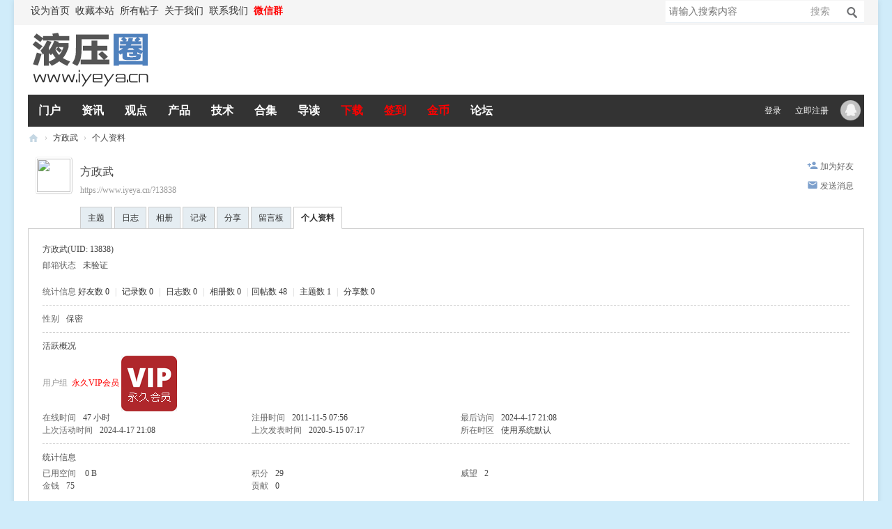

--- FILE ---
content_type: text/html; charset=utf-8
request_url: https://www.iyeya.cn/space-uid-13838.html
body_size: 6025
content:
<!DOCTYPE html PUBLIC "-//W3C//DTD XHTML 1.0 Transitional//EN" "http://www.w3.org/TR/xhtml1/DTD/xhtml1-transitional.dtd">
<html xmlns="http://www.w3.org/1999/xhtml">
<head>
<meta http-equiv="Content-Type" content="text/html; charset=utf-8" />
<title>方政武的个人资料 液压圈</title>
<meta name="keywords" content="方政武的个人资料" />
<meta name="description" content="方政武的个人资料 ,液压圈" />
<meta name="generator" content="Discuz! X3.5" />
<meta name="author" content="Discuz! Team and Comsenz UI Team" />
<meta name="copyright" content="2001-2013 Comsenz Inc." />
<meta name="MSSmartTagsPreventParsing" content="True" />
<meta http-equiv="MSThemeCompatible" content="Yes" />
<base href="https://www.iyeya.cn/" /><link rel="stylesheet" type="text/css" href="data/cache/style_44_common.css?rS3" /><link rel="stylesheet" type="text/css" href="data/cache/style_44_home_space.css?rS3" /><!--[if IE]><link rel="stylesheet" type="text/css" href="data/cache/style_44_iefix.css?rS3" /><![endif]--><script src="template/iyeya/style/js/jquery.min.js" type="text/javascript"></script>
<script src="template/iyeya/style/js/jquery.SuperSlide.js" type="text/javascript"></script>
<script type="text/javascript">var STYLEID = '44', STATICURL = 'static/', IMGDIR = 'static/image/common', VERHASH = 'rS3', charset = 'utf-8', discuz_uid = '0', cookiepre = 'mT3Q_2132_', cookiedomain = '', cookiepath = '/', showusercard = '1', attackevasive = '0', disallowfloat = 'newthread|reply', creditnotice = '1|威望|,2|金钱|,3|贡献|', defaultstyle = '', REPORTURL = 'aHR0cHM6Ly93d3cuaXlleWEuY24vc3BhY2UtdWlkLTEzODM4Lmh0bWw=', SITEURL = 'https://www.iyeya.cn/', JSPATH = 'data/cache/', DYNAMICURL = '';</script>
<script src="data/cache/common.js?rS3" type="text/javascript"></script>
<!--[if IE 6]>
<script src="template/iyeya/style/js/png.js" type="text/javascript" ></script>
<script type="text/javascript">
DD_belatedPNG.fix('.hd_logo img, .procedure li, .lside_prev, .lside_next, .user_link i, .usernav li .png i, .userinfo .arrow, .user_list .i_qq, .user_list .i_wb, .nav_icon, .top10 .num, .top10 .top .num, .head .more, .boutique_list .other b, .tits .more, .part_r .tit .more, .icon_box .icon, .pgs #newspecial, .pgs #post_reply, .portal_tit .rss, .portal_tit .add, .blackbg');
</script>
<script language='javascript' type="text/javascript">
function ResumeError() {
return true;
}
window.onerror = ResumeError;
</script>
<![endif]--><meta name="application-name" content="液压圈" />
<meta name="msapplication-tooltip" content="液压圈" />
<meta name="msapplication-task" content="name=门户;action-uri=https://www.iyeya.cn/portal.php;icon-uri=https://www.iyeya.cn/static/image/common/portal.ico" />
<meta name="msapplication-task" content="name=论坛;action-uri=https://www.iyeya.cn/forum.php;icon-uri=https://www.iyeya.cn/static/image/common/bbs.ico" />
<meta name="msapplication-task" content="name=博客;action-uri=https://www.iyeya.cn/home.php;icon-uri=https://www.iyeya.cn/static/image/common/home.ico" />
<script src="data/cache/home.js?rS3" type="text/javascript"></script>
</head>
<body id="nv_home" class="pg_space" onkeydown="if(event.keyCode==27) return false;">
<div id="append_parent"></div>
<div id="ajaxwaitid"></div>
<div class="main">
<div class="main-box">
<div id="toptb" class="cl">
<div class="wp">
<div class="z"><a href="javascript:;"  onclick="setHomepage('https://www.iyeya.cn/');">设为首页</a><a href="https://www.iyeya.cn/"  onclick="addFavorite(this.href, '液压圈');return false;">收藏本站</a><a href="/sitemap.php" >所有帖子</a><a href="/thread-41817-1-1.html" >关于我们</a><a href="/thread-41818-1-1.html" >联系我们</a><a href="/thread-60679-1-1.html"  style="font-weight: bold;color: red">微信群</a><a id="switchblind" href="javascript:;" onClick="toggleBlind(this)" title="开启辅助访问" class="switchblind">开启辅助访问</a>
</div>
<!-- search begin --><div id="scbar" class="cl">
<form id="scbar_form" method="post" autocomplete="off" onsubmit="searchFocus($('scbar_txt'))" action="search.php?searchsubmit=yes" target="_blank">
<input type="hidden" name="mod" id="scbar_mod" value="search" />
<input type="hidden" name="formhash" value="be99dca6" />
<input type="hidden" name="srchtype" value="title" />
<input type="hidden" name="srhfid" value="0" />
<input type="hidden" name="srhlocality" value="home::space" />
<table cellspacing="0" cellpadding="0">
<tr>
<td class="scbar_txt_td"><input type="text" name="srchtxt" id="scbar_txt" value="请输入搜索内容" autocomplete="off" x-webkit-speech speech /></td>
<td class="scbar_type_td"><a href="javascript:;" id="scbar_type" class="xg1" onclick="showMenu(this.id)" hidefocus="true">搜索</a></td>
<td class="scbar_btn_td"><button type="submit" name="searchsubmit" id="scbar_btn" sc="1" class="pn pnc" value="true"><strong class="xi2">搜索</strong></button></td>
</tr>
</table>
</form>
</div>
<ul id="scbar_type_menu" class="p_pop" style="display: none;"><li><a href="javascript:;" rel="user">用户</a></li></ul>
<script type="text/javascript">
initSearchmenu('scbar', '');
</script>
<script type="text/javascript">
jQuery(function(){
jQuery("#scbar #scbar_txt").focus(function(){
jQuery("#scbar").addClass("bgchange");
}).blur(function(){
jQuery("#scbar").removeClass("bgchange");
});
})
</script>
<!-- search end -->
</div>
</div>
<div class="header ">
<div class="hdr">
<div class="wp cl"><h2><a href="https://www.iyeya.cn/" title="液压圈"><img src="template/iyeya/style/logo.png" alt="液压圈" class="boardlogo" id="boardlogo" border="0" /></a></h2>
<!-- Logo 右侧 AD -->
<div class="header_ad"><!-- <a href="#" target="_blank" title="AD"><img src="template/iyeya/style/header_ad.png" width="480" height="70" alt="AD"></a> -->
</div>
<!-- Logo 右侧 AD -->
</div>
</div>
 <div class="nav_box" id="headnav">
 <div class="nav_wp cl">
<!-- 导航 -->
<div class="nav">
<ul><li id="mn_portal" ><a href="https://www.iyeya.cn/portal.php" hidefocus="true" title="Portal"   style="font-weight: bold;">门户<span>Portal</span></a></li><li id="mn_P39" ><a href="https://www.iyeya.cn/news/" hidefocus="true" title="液压资讯"   style="font-weight: bold;">资讯<span>液压资讯</span></a></li><li id="mn_P42" ><a href="https://www.iyeya.cn/opinions/" hidefocus="true" title="观点"   style="font-weight: bold;">观点<span>观点</span></a></li><li id="mn_P40" ><a href="https://www.iyeya.cn/products/" hidefocus="true" title="液压产品"   style="font-weight: bold;">产品<span>液压产品</span></a></li><li id="mn_P41" ><a href="https://www.iyeya.cn/technology/" hidefocus="true" title="液压技术"   style="font-weight: bold;">技术<span>液压技术</span></a></li><li id="mn_Ndcac" ><a href="topic-zhuanti.html" hidefocus="true"   style="font-weight: bold;">合集</a></li><li id="mn_forum" ><a href="https://www.iyeya.cn/forum.php?mod=guide" hidefocus="true" title="Guide"   style="font-weight: bold;">导读<span>Guide</span></a></li><li id="mn_N8163" ><a href="/forum-121-1.html" hidefocus="true"   style="font-weight: bold;color: red">下载</a></li><li id="mn_N6954" ><a href="sign.php" hidefocus="true"   style="font-weight: bold;color: red">签到</a></li><li id="mn_Nf64e" ><a href="https://www.iyeya.cn/home.php?mod=spacecp&ac=plugin&op=credit&id=dc_pay:buycredit" hidefocus="true"   style="font-weight: bold;color: red">金币</a></li><li id="mn_forum_2" ><a href="https://www.iyeya.cn/forum.php" hidefocus="true" title="BBS"   style="font-weight: bold;">论坛<span>BBS</span></a></li></ul>
</div>
<!-- 用户信息 -->
<div class="userbox">
<ul class="usernav user_part">
<li class="user_list"><a href="javascript:;" onClick="javascript:lsSubmit();" class="user_link">登录</a></li>
<li class="user_list"><a href="member.php?mod=zhuce" class="user_link">立即注册</a></li>
<!-- 第三方登录位置 -->
<li class="user_list"><a href="connect.php?mod=login&amp;op=init&amp;referer=forum.php&amp;statfrom=login"><i class="i_qq">腾讯QQ</i></a></li>
</ul>
<div style="display:none"><script src="data/cache/logging.js?rS3" type="text/javascript"></script>
<form method="post" autocomplete="off" id="lsform" action="member.php?mod=logging&amp;action=login&amp;loginsubmit=yes&amp;infloat=yes&amp;lssubmit=yes" onsubmit="return lsSubmit();">
<div class="fastlg cl">
<span id="return_ls" style="display:none"></span>
<div class="y pns">
<table cellspacing="0" cellpadding="0">
<tr>
<td><label for="ls_username">账号</label></td>
<td><input type="text" name="username" id="ls_username" class="px vm xg1"  value="UID/用户名/Email" onfocus="if(this.value == 'UID/用户名/Email'){this.value = '';this.className = 'px vm';}" onblur="if(this.value == ''){this.value = 'UID/用户名/Email';this.className = 'px vm xg1';}" /></td>
<td class="fastlg_l"><label for="ls_cookietime"><input type="checkbox" name="cookietime" id="ls_cookietime" class="pc" value="2592000" />自动登录</label></td>
<td>&nbsp;<a href="javascript:;" onclick="showWindow('login', 'member.php?mod=logging&action=login&viewlostpw=1')">找回密码</a></td>
</tr>
<tr>
<td><label for="ls_password">密码</label></td>
<td><input type="password" name="password" id="ls_password" class="px vm" autocomplete="off" /></td>
<td class="fastlg_l"><button type="submit" class="pn vm" style="width: 75px;"><em>登录</em></button></td>
<td>&nbsp;<a href="member.php?mod=zhuce" class="xi2 xw1">立即注册</a></td>
</tr>
</table>
<input type="hidden" name="formhash" value="be99dca6" />
<input type="hidden" name="quickforward" value="yes" />
<input type="hidden" name="handlekey" value="ls" />
</div>

<div class="fastlg_fm y" style="margin-right: 10px; padding-right: 10px">
<p><a href="https://www.iyeya.cn/connect.php?mod=login&op=init&referer=home.php%3Fmod%3Dspace%26uid%3D13838&statfrom=login_simple"><img src="static/image/common/qq_login.gif" class="vm" alt="QQ登录" /></a></p>
<p class="hm xg1" style="padding-top: 2px;">只需一步，快速开始</p>
</div>
</div>
</form>
</div>
 </div>
</div>
</div>
</div>
<script src="template/iyeya/style/js/nav.js" type="text/javascript"></script>
<!-- 二级导航 -->
<div class="sub_nav">  </div>
<ul class="sub_menu" id="m_menu" style="display: none;">
<li></li>
<li></li>
<li></li><li><a href="https://www.iyeya.cn/home.php?mod=space&do=friend" style="background-image:url(https://www.iyeya.cn/static/image/feed/friend_b.png) !important">好友</a></li>
<li><a href="https://www.iyeya.cn/home.php" style="background-image:url(https://www.iyeya.cn/static/image/feed/feed_b.png) !important">动态</a></li>
<li><a href="https://www.iyeya.cn/home.php?mod=space&do=favorite&view=me" style="background-image:url(https://www.iyeya.cn/static/image/feed/favorite_b.png) !important">收藏</a></li>
<li><a href="https://www.iyeya.cn/home.php?mod=space&do=share" style="background-image:url(https://www.iyeya.cn/static/image/feed/share_b.png) !important">分享</a></li>
<li><a href="https://www.iyeya.cn/home.php?mod=space&do=thread&view=me" style="background-image:url(https://www.iyeya.cn/static/image/feed/thread_b.png) !important">帖子</a></li>
<li><a href="https://www.iyeya.cn/home.php?mod=space&do=blog" style="background-image:url(https://www.iyeya.cn/static/image/feed/blog_b.png) !important">日志</a></li>
<li><a href="https://www.iyeya.cn/home.php?mod=space&do=doing" style="background-image:url(https://www.iyeya.cn/static/image/feed/doing_b.png) !important">记录</a></li>
<li><a href="https://www.iyeya.cn/home.php?mod=space&do=album" style="background-image:url(https://www.iyeya.cn/static/image/feed/album_b.png) !important">相册</a></li>
<li><a href="https://www.iyeya.cn/home.php?mod=space&do=wall" style="background-image:url(https://www.iyeya.cn/static/image/feed/wall_b.png) !important">留言板</a></li>
<li><a href="https://www.iyeya.cn/home.php?mod=medal" style="background-image:url(https://www.iyeya.cn/static/image/feed/medal_b.png) !important">勋章</a></li>
<li><a href="https://www.iyeya.cn/home.php?mod=task" style="background-image:url(https://www.iyeya.cn/static/image/feed/task_b.png) !important">任务</a></li>
<li><a href="https://www.iyeya.cn/home.php?mod=magic" style="background-image:url(https://www.iyeya.cn/static/image/feed/magic_b.png) !important">道具</a></li>
<li><a href="https://www.iyeya.cn/home.php?mod=spacecp">设置</a></li>
<li><a href="member.php?mod=logging&amp;action=logout&amp;formhash=be99dca6">退出</a></li>
</ul><div id="wp" class="wp j_wp cl"><div id="pt" class="bm cl">
<div class="z">
<a href="./" class="nvhm" title="首页">液压圈</a> <em>&rsaquo;</em>
<a href="https://www.iyeya.cn/space-uid-13838.html">方政武</a> <em>&rsaquo;</em>
个人资料
</div>
</div>
<style id="diy_style" type="text/css"></style>
<div class="wp">
<!--[diy=diy1]--><div id="diy1" class="area"></div><!--[/diy]-->
</div><div id="uhd">
<div class="mn">
<ul>
<li class="addf">
<a href="https://www.iyeya.cn/home.php?mod=spacecp&amp;ac=friend&amp;op=add&amp;uid=13838&amp;handlekey=addfriendhk_13838" id="a_friend_li_13838" onclick="showWindow(this.id, this.href, 'get', 0);" class="xi2">加为好友</a>
</li>
<li class="pm2">
<a href="https://www.iyeya.cn/home.php?mod=spacecp&amp;ac=pm&amp;op=showmsg&amp;handlekey=showmsg_13838&amp;touid=13838&amp;pmid=0&amp;daterange=2" id="a_sendpm_13838" onclick="showWindow('showMsgBox', this.href, 'get', 0)" title="发送消息">发送消息</a>
</li>
</ul>
</div>
<div class="h cl">
<div class="icn avt"><a href="https://www.iyeya.cn/space-uid-13838.html"><img src="https://www.iyeya.cn/uc_server/avatar.php?uid=13838&size=small" class="user_avatar"></a></div>
<h2 class="mt">
方政武</h2>
<p>
<a href="https://www.iyeya.cn/?13838" class="xg1">https://www.iyeya.cn/?13838</a>
</p>
</div>

<ul class="tb cl" style="padding-left: 75px;">
<li><a href="https://www.iyeya.cn/home.php?mod=space&amp;uid=13838&amp;do=thread&amp;view=me&amp;from=space">主题</a></li>
<li><a href="https://www.iyeya.cn/home.php?mod=space&amp;uid=13838&amp;do=blog&amp;view=me&amp;from=space">日志</a></li>
<li><a href="https://www.iyeya.cn/home.php?mod=space&amp;uid=13838&amp;do=album&amp;view=me&amp;from=space">相册</a></li>
<li><a href="https://www.iyeya.cn/home.php?mod=space&amp;uid=13838&amp;do=doing&amp;view=me&amp;from=space">记录</a></li>
<li><a href="https://www.iyeya.cn/home.php?mod=space&amp;uid=13838&amp;do=share&amp;view=me&amp;from=space">分享</a></li>
<li><a href="https://www.iyeya.cn/home.php?mod=space&amp;uid=13838&amp;do=wall&amp;from=space">留言板</a></li>
<li class="a"><a href="https://www.iyeya.cn/home.php?mod=space&amp;uid=13838&amp;do=profile&amp;from=space">个人资料</a></li>
</ul>
</div>
<div id="ct" class="ct1 wp cl">
<div class="mn">
<!--[diy=diycontenttop]--><div id="diycontenttop" class="area"></div><!--[/diy]-->
<div class="bm bw0">
<div class="bm_c">
<div class="bm_c u_profile">

<div class="pbm mbm bbda cl">
<h2 class="mbn">
方政武<span class="xw0">(UID: 13838)</span>
</h2>
<ul class="pf_l cl pbm mbm">
<li><em>邮箱状态</em>未验证</li>
</ul>
<ul>
</ul>
<ul class="cl bbda pbm mbm">
<li>
<em class="xg2">统计信息</em>
<a href="https://www.iyeya.cn/home.php?mod=space&amp;uid=13838&amp;do=friend&amp;view=me&amp;from=space" target="_blank">好友数 0</a>
<span class="pipe">|</span>
<a href="https://www.iyeya.cn/home.php?mod=space&amp;uid=13838&amp;do=doing&amp;view=me&amp;from=space" target="_blank">记录数 0</a>
<span class="pipe">|</span>
<a href="https://www.iyeya.cn/home.php?mod=space&amp;uid=13838&amp;do=blog&amp;view=me&amp;from=space" target="_blank">日志数 0</a>
<span class="pipe">|</span>
<a href="https://www.iyeya.cn/home.php?mod=space&amp;uid=13838&amp;do=album&amp;view=me&amp;from=space" target="_blank">相册数 0</a>
<span class="pipe">|</span><a href="https://www.iyeya.cn/home.php?mod=space&uid=13838&do=thread&view=me&type=reply&from=space" target="_blank">回帖数 48</a>
<span class="pipe">|</span>
<a href="https://www.iyeya.cn/home.php?mod=space&uid=13838&do=thread&view=me&type=thread&from=space" target="_blank">主题数 1</a>
<span class="pipe">|</span>
<a href="https://www.iyeya.cn/home.php?mod=space&amp;uid=13838&amp;do=share&amp;view=me&amp;from=space" target="_blank">分享数 0</a>
</li>
</ul>
<ul class="pf_l cl"><li><em>性别</em>保密</li>
</ul>
</div>
<div class="pbm mbm bbda cl">
<h2 class="mbn">活跃概况</h2>
<ul>
<li><em class="xg1">用户组&nbsp;&nbsp;</em><span style="color:#FF0000"><a href="https://www.iyeya.cn/home.php?mod=spacecp&amp;ac=usergroup&amp;gid=38" target="_blank"><font color="#FF0000">永久VIP会员</font></a></span> <img src="data/attachment/common/a5/common_38_usergroup_icon.png" alt="" class="vm" /> </li>
</ul>
<ul id="pbbs" class="pf_l">
<li><em>在线时间</em>47 小时</li><li><em>注册时间</em>2011-11-5 07:56</li>
<li><em>最后访问</em>2024-4-17 21:08</li>
<li><em>上次活动时间</em>2024-4-17 21:08</li><li><em>上次发表时间</em>2020-5-15 07:17</li><li><em>所在时区</em>使用系统默认</li>
</ul>
</div>
<div id="psts" class="cl">
<h2 class="mbn">统计信息</h2>
<ul class="pf_l">
<li><em>已用空间</em>   0 B </li>
<li><em>积分</em>29</li><li><em>威望</em>2 </li>
<li><em>金钱</em>75 </li>
<li><em>贡献</em>0 </li>
</ul>
</div>
</div><!--[diy=diycontentbottom]--><div id="diycontentbottom" class="area"></div><!--[/diy]--></div>
</div>
</div>
</div>

<div class="wp mtn">
<!--[diy=diy3]--><div id="diy3" class="area"></div><!--[/diy]-->
</div>
	</div>
 <div class="footer">
<div id="ft" class="wp cl">
<div id="flk" class="y">
<p>
<a href="https://www.iyeya.cn/forum.php?showmobile=yes" >手机端</a><span class="pipe">|</span><a href="/thread-76937-1-1.html" >免责声明</a><span class="pipe">|</span><a href="/thread-76936-1-1.html" title="联系我们"  style="font-weight: bold;">版权声明</a><span class="pipe">|</span><a href="https://www.iyeya.cn/archiver/" >Archiver</a><span class="pipe">|</span><a href="/thread-8352-1-1.html" >自律公约</a><span class="pipe">|</span><strong><a href="https://www.iyeya.cn" target="_blank">液压圈</a></strong>
<span class="pipe">|</span><a href="sitemap.xml" target="_blank" title="网站地图">网站地图</a></p>
<p class="xs0">
GMT+8, 2026-1-20 21:27<span id="debuginfo">
, Processed in 0.014725 second(s), 2 queries
, Redis On.
</span>
</p>
</div>
<div id="frt">
<p>Powered by <strong><a href="https://www.discuz.vip" target="_blank">Discuz!</a></strong> <em>X3.5</em> <a href="https://license.comsenz.com/?pid=1&amp;host=www.iyeya.cn" target="_blank">Licensed</a></p>
<p class="xs0">&copy; 2001-2013 <a href="https://code.dismall.com" target="_blank">Discuz! Team.</a></p>
</div></div>
</div>
<script src="home.php?mod=misc&ac=sendmail&rand=1768915643" type="text/javascript"></script>
<div id="scrolltop">
<span hidefocus="true"><a title="返回顶部" onclick="window.scrollTo('0','0')" class="scrolltopa" ><b>返回顶部</b></a></span>
</div>
<script type="text/javascript">_attachEvent(window, 'scroll', function () { showTopLink(); });checkBlind();</script>
</div></div>
</body>
</html>